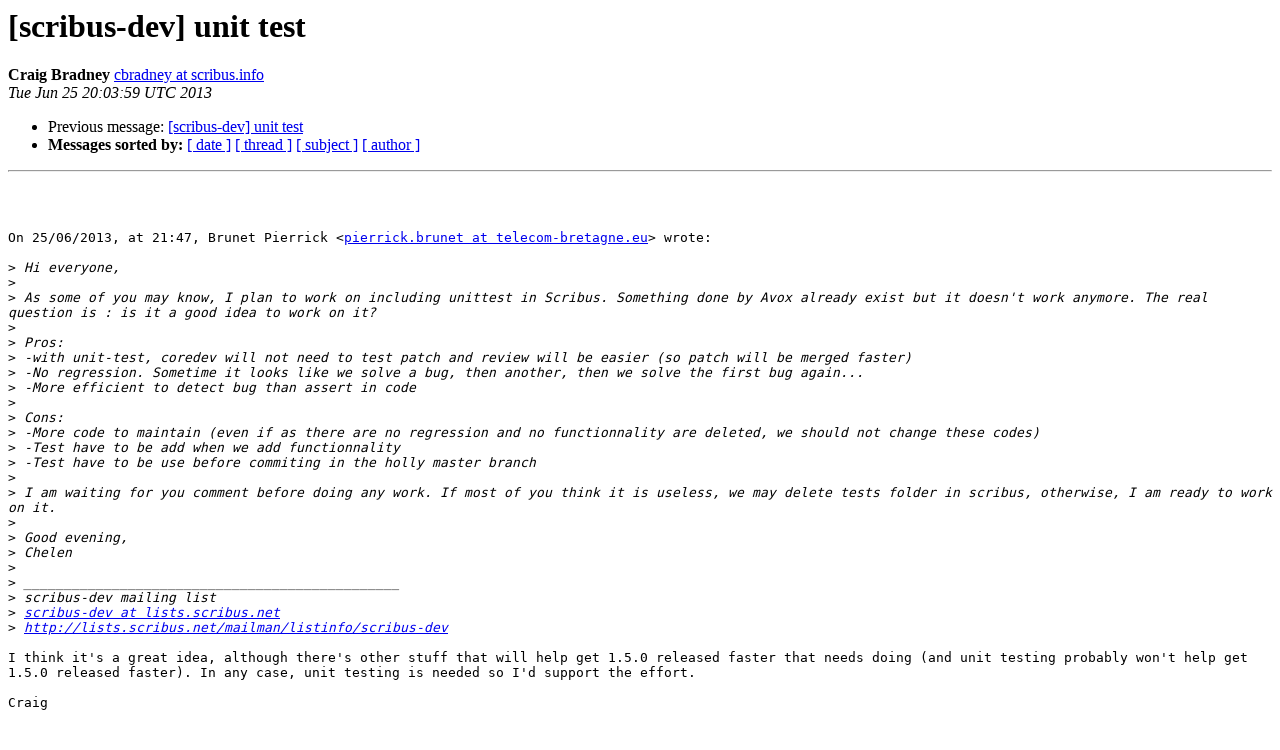

--- FILE ---
content_type: text/html
request_url: http://lists.scribus.net/pipermail/scribus-dev/2013-June/001868.html
body_size: 3992
content:
<!DOCTYPE HTML PUBLIC "-//W3C//DTD HTML 4.01 Transitional//EN">
<HTML>
 <HEAD>
   <TITLE> [scribus-dev] unit test
   </TITLE>
   <LINK REL="Index" HREF="index.html" >
   <LINK REL="made" HREF="mailto:scribus-dev%40lists.scribus.net?Subject=Re%3A%20%5Bscribus-dev%5D%20unit%20test&In-Reply-To=%3C8039F07C-A654-490A-BCF8-A521E6E84A1E%40scribus.info%3E">
   <META NAME="robots" CONTENT="index,nofollow">
   <style type="text/css">
       pre {
           white-space: pre-wrap;       /* css-2.1, curent FF, Opera, Safari */
           }
   </style>
   <META http-equiv="Content-Type" content="text/html; charset=us-ascii">
   <LINK REL="Previous"  HREF="001867.html">
   
 </HEAD>
 <BODY BGCOLOR="#ffffff">
   <H1>[scribus-dev] unit test</H1>
    <B>Craig Bradney</B> 
    <A HREF="mailto:scribus-dev%40lists.scribus.net?Subject=Re%3A%20%5Bscribus-dev%5D%20unit%20test&In-Reply-To=%3C8039F07C-A654-490A-BCF8-A521E6E84A1E%40scribus.info%3E"
       TITLE="[scribus-dev] unit test">cbradney at scribus.info
       </A><BR>
    <I>Tue Jun 25 20:03:59 UTC 2013</I>
    <P><UL>
        <LI>Previous message: <A HREF="001867.html">[scribus-dev] unit test
</A></li>
        
         <LI> <B>Messages sorted by:</B> 
              <a href="date.html#1868">[ date ]</a>
              <a href="thread.html#1868">[ thread ]</a>
              <a href="subject.html#1868">[ subject ]</a>
              <a href="author.html#1868">[ author ]</a>
         </LI>
       </UL>
    <HR>  
<!--beginarticle-->
<PRE>



On 25/06/2013, at 21:47, Brunet Pierrick &lt;<A HREF="http://lists.scribus.net/mailman/listinfo/scribus-dev">pierrick.brunet at telecom-bretagne.eu</A>&gt; wrote:

&gt;<i> Hi everyone,
</I>&gt;<i> 
</I>&gt;<i> As some of you may know, I plan to work on including unittest in Scribus. Something done by Avox already exist but it doesn't work anymore. The real question is : is it a good idea to work on it?
</I>&gt;<i> 
</I>&gt;<i> Pros:
</I>&gt;<i> -with unit-test, coredev will not need to test patch and review will be easier (so patch will be merged faster)
</I>&gt;<i> -No regression. Sometime it looks like we solve a bug, then another, then we solve the first bug again...
</I>&gt;<i> -More efficient to detect bug than assert in code
</I>&gt;<i> 
</I>&gt;<i> Cons:
</I>&gt;<i> -More code to maintain (even if as there are no regression and no functionnality are deleted, we should not change these codes)
</I>&gt;<i> -Test have to be add when we add functionnality
</I>&gt;<i> -Test have to be use before commiting in the holly master branch
</I>&gt;<i> 
</I>&gt;<i> I am waiting for you comment before doing any work. If most of you think it is useless, we may delete tests folder in scribus, otherwise, I am ready to work on it.
</I>&gt;<i> 
</I>&gt;<i> Good evening,
</I>&gt;<i> Chelen
</I>&gt;<i> 
</I>&gt;<i> _______________________________________________
</I>&gt;<i> scribus-dev mailing list
</I>&gt;<i> <A HREF="http://lists.scribus.net/mailman/listinfo/scribus-dev">scribus-dev at lists.scribus.net</A>
</I>&gt;<i> <A HREF="http://lists.scribus.net/mailman/listinfo/scribus-dev">http://lists.scribus.net/mailman/listinfo/scribus-dev</A>
</I>
I think it's a great idea, although there's other stuff that will help get 1.5.0 released faster that needs doing (and unit testing probably won't help get 1.5.0 released faster). In any case, unit testing is needed so I'd support the effort.

Craig
</PRE>

<!--endarticle-->
    <HR>
    <P><UL>
        <!--threads-->
	<LI>Previous message: <A HREF="001867.html">[scribus-dev] unit test
</A></li>
	
         <LI> <B>Messages sorted by:</B> 
              <a href="date.html#1868">[ date ]</a>
              <a href="thread.html#1868">[ thread ]</a>
              <a href="subject.html#1868">[ subject ]</a>
              <a href="author.html#1868">[ author ]</a>
         </LI>
       </UL>

<hr>
<a href="http://lists.scribus.net/mailman/listinfo/scribus-dev">More information about the scribus-dev
mailing list</a><br>
</body></html>
